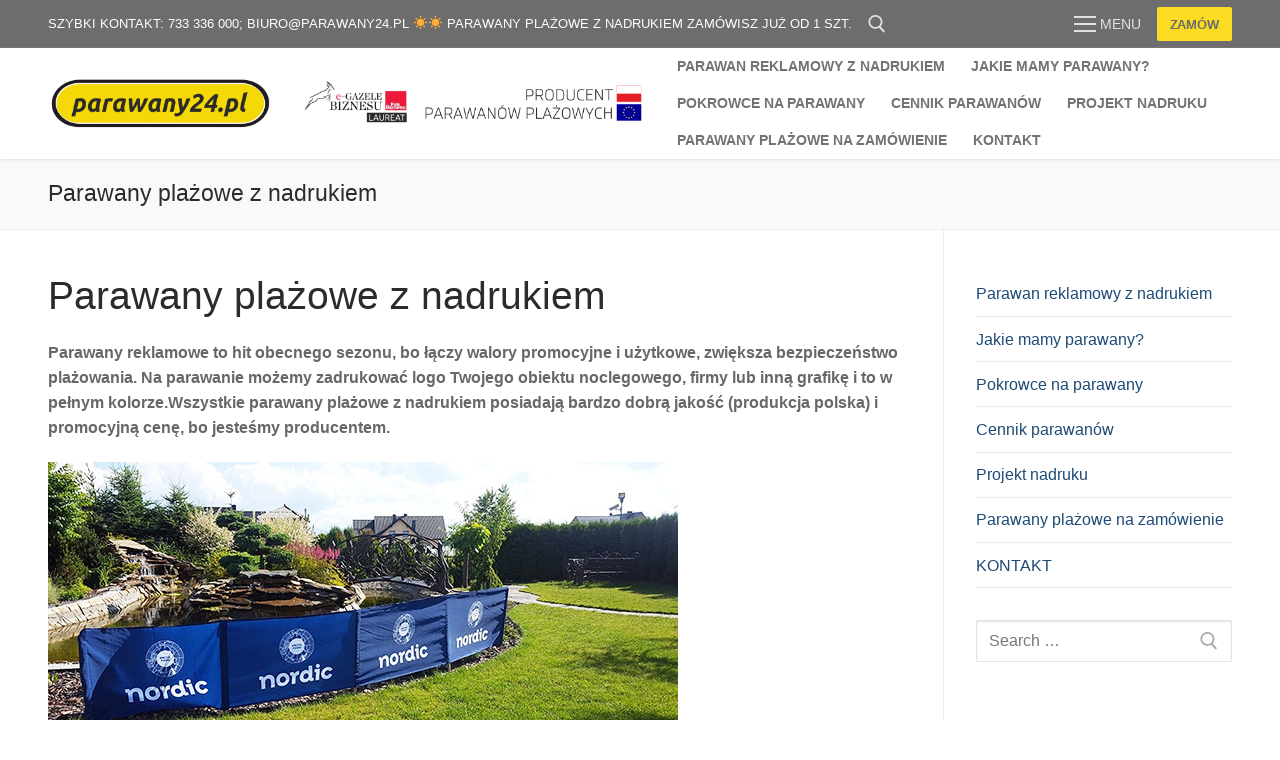

--- FILE ---
content_type: text/html; charset=UTF-8
request_url: https://parawany24.pl/
body_size: 11598
content:
<!doctype html>
<html lang="pl-PL">
<head>
	<meta charset="UTF-8">
	<meta name="viewport" content="width=device-width, initial-scale=1, maximum-scale=10.0, user-scalable=yes">
	<link rel="profile" href="http://gmpg.org/xfn/11">
	<meta name='robots' content='max-image-preview:large' />

	<!-- This site is optimized with the Yoast SEO plugin v14.0.2 - https://yoast.com/wordpress/plugins/seo/ -->
	<title>Parawany plażowe z nadrukiem - Parawany plażowe z nadrukiem</title>
	<meta name="description" content="Leżaki reklamowe to hit ostatniego sezonu, bo łączy walory użytkowe i promocyjne.Na leżaku możemy zadrukować logo Twojej firmy lub inną grafikę i to w pełnym kolorze.Wszystkie leżaczki dostarczamy w podwyższonej jakości i obniżonej cenie, bo jesteśmy producentem." />
	<meta name="robots" content="index, follow" />
	<meta name="googlebot" content="index, follow, max-snippet:-1, max-image-preview:large, max-video-preview:-1" />
	<meta name="bingbot" content="index, follow, max-snippet:-1, max-image-preview:large, max-video-preview:-1" />
	<link rel="canonical" href="https://parawany24.pl/" />
	<meta property="og:locale" content="pl_PL" />
	<meta property="og:type" content="website" />
	<meta property="og:title" content="Parawany plażowe z nadrukiem - Parawany plażowe z nadrukiem" />
	<meta property="og:description" content="Leżaki reklamowe to hit ostatniego sezonu, bo łączy walory użytkowe i promocyjne.Na leżaku możemy zadrukować logo Twojej firmy lub inną grafikę i to w pełnym kolorze.Wszystkie leżaczki dostarczamy w podwyższonej jakości i obniżonej cenie, bo jesteśmy producentem." />
	<meta property="og:url" content="https://parawany24.pl/" />
	<meta property="og:site_name" content="Parawany plażowe z nadrukiem" />
	<meta property="article:modified_time" content="2021-03-30T14:21:39+00:00" />
	<meta property="og:image" content="https://parawany24.pl/wp-content/uploads/2020/04/parawany_plazowe_z-nadrukiem.jpg" />
	<meta name="twitter:card" content="summary_large_image" />
	<script type="application/ld+json" class="yoast-schema-graph">{"@context":"https://schema.org","@graph":[{"@type":"WebSite","@id":"https://parawany24.pl/#website","url":"https://parawany24.pl/","name":"Parawany pla\u017cowe z nadrukiem","description":"producent parawan\u00f3w pla\u017cowych z nadrukiem","potentialAction":[{"@type":"SearchAction","target":"https://parawany24.pl/?s={search_term_string}","query-input":"required name=search_term_string"}],"inLanguage":"pl-PL"},{"@type":"ImageObject","@id":"https://parawany24.pl/#primaryimage","inLanguage":"pl-PL","url":"https://parawany24.pl/wp-content/uploads/2020/04/parawany_plazowe_z-nadrukiem.jpg","width":630,"height":354,"caption":"Parawany pla\u017cowe z wlasnym nadrukiem logo"},{"@type":"WebPage","@id":"https://parawany24.pl/#webpage","url":"https://parawany24.pl/","name":"Parawany pla\u017cowe z nadrukiem - Parawany pla\u017cowe z nadrukiem","isPartOf":{"@id":"https://parawany24.pl/#website"},"primaryImageOfPage":{"@id":"https://parawany24.pl/#primaryimage"},"datePublished":"2020-04-30T12:23:45+00:00","dateModified":"2021-03-30T14:21:39+00:00","description":"Le\u017caki reklamowe to hit ostatniego sezonu, bo \u0142\u0105czy walory u\u017cytkowe i promocyjne.Na le\u017caku mo\u017cemy zadrukowa\u0107 logo Twojej firmy lub inn\u0105 grafik\u0119 i to w pe\u0142nym kolorze.Wszystkie le\u017caczki dostarczamy w podwy\u017cszonej jako\u015bci i obni\u017conej cenie, bo jeste\u015bmy producentem.","inLanguage":"pl-PL","potentialAction":[{"@type":"ReadAction","target":["https://parawany24.pl/"]}]}]}</script>
	<meta name="google-site-verification" content="UA-118501462-17" />
	<!-- / Yoast SEO plugin. -->


<link rel="alternate" type="application/rss+xml" title="Parawany plażowe z nadrukiem &raquo; Kanał z wpisami" href="https://parawany24.pl/feed/" />
<link rel="alternate" type="application/rss+xml" title="Parawany plażowe z nadrukiem &raquo; Kanał z komentarzami" href="https://parawany24.pl/comments/feed/" />
<!-- This site uses the Google Analytics by MonsterInsights plugin v7.10.4 - Using Analytics tracking - https://www.monsterinsights.com/ -->
<script type="text/javascript" data-cfasync="false">
	var mi_version         = '7.10.4';
	var mi_track_user      = true;
	var mi_no_track_reason = '';
	
	var disableStr = 'ga-disable-UA-118501462-17';

	/* Function to detect opted out users */
	function __gaTrackerIsOptedOut() {
		return document.cookie.indexOf(disableStr + '=true') > -1;
	}

	/* Disable tracking if the opt-out cookie exists. */
	if ( __gaTrackerIsOptedOut() ) {
		window[disableStr] = true;
	}

	/* Opt-out function */
	function __gaTrackerOptout() {
	  document.cookie = disableStr + '=true; expires=Thu, 31 Dec 2099 23:59:59 UTC; path=/';
	  window[disableStr] = true;
	}
	
	if ( mi_track_user ) {
		(function(i,s,o,g,r,a,m){i['GoogleAnalyticsObject']=r;i[r]=i[r]||function(){
			(i[r].q=i[r].q||[]).push(arguments)},i[r].l=1*new Date();a=s.createElement(o),
			m=s.getElementsByTagName(o)[0];a.async=1;a.src=g;m.parentNode.insertBefore(a,m)
		})(window,document,'script','//www.google-analytics.com/analytics.js','__gaTracker');

		__gaTracker('create', 'UA-118501462-17', 'auto');
		__gaTracker('set', 'forceSSL', true);
		__gaTracker('require', 'displayfeatures');
		__gaTracker('send','pageview');
	} else {
		console.log( "" );
		(function() {
			/* https://developers.google.com/analytics/devguides/collection/analyticsjs/ */
			var noopfn = function() {
				return null;
			};
			var noopnullfn = function() {
				return null;
			};
			var Tracker = function() {
				return null;
			};
			var p = Tracker.prototype;
			p.get = noopfn;
			p.set = noopfn;
			p.send = noopfn;
			var __gaTracker = function() {
				var len = arguments.length;
				if ( len === 0 ) {
					return;
				}
				var f = arguments[len-1];
				if ( typeof f !== 'object' || f === null || typeof f.hitCallback !== 'function' ) {
					console.log( 'Not running function __gaTracker(' + arguments[0] + " ....) because you are not being tracked. " + mi_no_track_reason );
					return;
				}
				try {
					f.hitCallback();
				} catch (ex) {

				}
			};
			__gaTracker.create = function() {
				return new Tracker();
			};
			__gaTracker.getByName = noopnullfn;
			__gaTracker.getAll = function() {
				return [];
			};
			__gaTracker.remove = noopfn;
			window['__gaTracker'] = __gaTracker;
					})();
		}
</script>
<!-- / Google Analytics by MonsterInsights -->
<script type="text/javascript">
window._wpemojiSettings = {"baseUrl":"https:\/\/s.w.org\/images\/core\/emoji\/14.0.0\/72x72\/","ext":".png","svgUrl":"https:\/\/s.w.org\/images\/core\/emoji\/14.0.0\/svg\/","svgExt":".svg","source":{"concatemoji":"https:\/\/parawany24.pl\/wp-includes\/js\/wp-emoji-release.min.js?ver=6.2.6"}};
/*! This file is auto-generated */
!function(e,a,t){var n,r,o,i=a.createElement("canvas"),p=i.getContext&&i.getContext("2d");function s(e,t){p.clearRect(0,0,i.width,i.height),p.fillText(e,0,0);e=i.toDataURL();return p.clearRect(0,0,i.width,i.height),p.fillText(t,0,0),e===i.toDataURL()}function c(e){var t=a.createElement("script");t.src=e,t.defer=t.type="text/javascript",a.getElementsByTagName("head")[0].appendChild(t)}for(o=Array("flag","emoji"),t.supports={everything:!0,everythingExceptFlag:!0},r=0;r<o.length;r++)t.supports[o[r]]=function(e){if(p&&p.fillText)switch(p.textBaseline="top",p.font="600 32px Arial",e){case"flag":return s("\ud83c\udff3\ufe0f\u200d\u26a7\ufe0f","\ud83c\udff3\ufe0f\u200b\u26a7\ufe0f")?!1:!s("\ud83c\uddfa\ud83c\uddf3","\ud83c\uddfa\u200b\ud83c\uddf3")&&!s("\ud83c\udff4\udb40\udc67\udb40\udc62\udb40\udc65\udb40\udc6e\udb40\udc67\udb40\udc7f","\ud83c\udff4\u200b\udb40\udc67\u200b\udb40\udc62\u200b\udb40\udc65\u200b\udb40\udc6e\u200b\udb40\udc67\u200b\udb40\udc7f");case"emoji":return!s("\ud83e\udef1\ud83c\udffb\u200d\ud83e\udef2\ud83c\udfff","\ud83e\udef1\ud83c\udffb\u200b\ud83e\udef2\ud83c\udfff")}return!1}(o[r]),t.supports.everything=t.supports.everything&&t.supports[o[r]],"flag"!==o[r]&&(t.supports.everythingExceptFlag=t.supports.everythingExceptFlag&&t.supports[o[r]]);t.supports.everythingExceptFlag=t.supports.everythingExceptFlag&&!t.supports.flag,t.DOMReady=!1,t.readyCallback=function(){t.DOMReady=!0},t.supports.everything||(n=function(){t.readyCallback()},a.addEventListener?(a.addEventListener("DOMContentLoaded",n,!1),e.addEventListener("load",n,!1)):(e.attachEvent("onload",n),a.attachEvent("onreadystatechange",function(){"complete"===a.readyState&&t.readyCallback()})),(e=t.source||{}).concatemoji?c(e.concatemoji):e.wpemoji&&e.twemoji&&(c(e.twemoji),c(e.wpemoji)))}(window,document,window._wpemojiSettings);
</script>
<style type="text/css">
img.wp-smiley,
img.emoji {
	display: inline !important;
	border: none !important;
	box-shadow: none !important;
	height: 1em !important;
	width: 1em !important;
	margin: 0 0.07em !important;
	vertical-align: -0.1em !important;
	background: none !important;
	padding: 0 !important;
}
</style>
	<link rel='stylesheet' id='wp-block-library-css' href='https://parawany24.pl/wp-includes/css/dist/block-library/style.min.css?ver=6.2.6' type='text/css' media='all' />
<link rel='stylesheet' id='classic-theme-styles-css' href='https://parawany24.pl/wp-includes/css/classic-themes.min.css?ver=6.2.6' type='text/css' media='all' />
<style id='global-styles-inline-css' type='text/css'>
body{--wp--preset--color--black: #000000;--wp--preset--color--cyan-bluish-gray: #abb8c3;--wp--preset--color--white: #ffffff;--wp--preset--color--pale-pink: #f78da7;--wp--preset--color--vivid-red: #cf2e2e;--wp--preset--color--luminous-vivid-orange: #ff6900;--wp--preset--color--luminous-vivid-amber: #fcb900;--wp--preset--color--light-green-cyan: #7bdcb5;--wp--preset--color--vivid-green-cyan: #00d084;--wp--preset--color--pale-cyan-blue: #8ed1fc;--wp--preset--color--vivid-cyan-blue: #0693e3;--wp--preset--color--vivid-purple: #9b51e0;--wp--preset--gradient--vivid-cyan-blue-to-vivid-purple: linear-gradient(135deg,rgba(6,147,227,1) 0%,rgb(155,81,224) 100%);--wp--preset--gradient--light-green-cyan-to-vivid-green-cyan: linear-gradient(135deg,rgb(122,220,180) 0%,rgb(0,208,130) 100%);--wp--preset--gradient--luminous-vivid-amber-to-luminous-vivid-orange: linear-gradient(135deg,rgba(252,185,0,1) 0%,rgba(255,105,0,1) 100%);--wp--preset--gradient--luminous-vivid-orange-to-vivid-red: linear-gradient(135deg,rgba(255,105,0,1) 0%,rgb(207,46,46) 100%);--wp--preset--gradient--very-light-gray-to-cyan-bluish-gray: linear-gradient(135deg,rgb(238,238,238) 0%,rgb(169,184,195) 100%);--wp--preset--gradient--cool-to-warm-spectrum: linear-gradient(135deg,rgb(74,234,220) 0%,rgb(151,120,209) 20%,rgb(207,42,186) 40%,rgb(238,44,130) 60%,rgb(251,105,98) 80%,rgb(254,248,76) 100%);--wp--preset--gradient--blush-light-purple: linear-gradient(135deg,rgb(255,206,236) 0%,rgb(152,150,240) 100%);--wp--preset--gradient--blush-bordeaux: linear-gradient(135deg,rgb(254,205,165) 0%,rgb(254,45,45) 50%,rgb(107,0,62) 100%);--wp--preset--gradient--luminous-dusk: linear-gradient(135deg,rgb(255,203,112) 0%,rgb(199,81,192) 50%,rgb(65,88,208) 100%);--wp--preset--gradient--pale-ocean: linear-gradient(135deg,rgb(255,245,203) 0%,rgb(182,227,212) 50%,rgb(51,167,181) 100%);--wp--preset--gradient--electric-grass: linear-gradient(135deg,rgb(202,248,128) 0%,rgb(113,206,126) 100%);--wp--preset--gradient--midnight: linear-gradient(135deg,rgb(2,3,129) 0%,rgb(40,116,252) 100%);--wp--preset--duotone--dark-grayscale: url('#wp-duotone-dark-grayscale');--wp--preset--duotone--grayscale: url('#wp-duotone-grayscale');--wp--preset--duotone--purple-yellow: url('#wp-duotone-purple-yellow');--wp--preset--duotone--blue-red: url('#wp-duotone-blue-red');--wp--preset--duotone--midnight: url('#wp-duotone-midnight');--wp--preset--duotone--magenta-yellow: url('#wp-duotone-magenta-yellow');--wp--preset--duotone--purple-green: url('#wp-duotone-purple-green');--wp--preset--duotone--blue-orange: url('#wp-duotone-blue-orange');--wp--preset--font-size--small: 13px;--wp--preset--font-size--medium: 20px;--wp--preset--font-size--large: 36px;--wp--preset--font-size--x-large: 42px;--wp--preset--spacing--20: 0.44rem;--wp--preset--spacing--30: 0.67rem;--wp--preset--spacing--40: 1rem;--wp--preset--spacing--50: 1.5rem;--wp--preset--spacing--60: 2.25rem;--wp--preset--spacing--70: 3.38rem;--wp--preset--spacing--80: 5.06rem;--wp--preset--shadow--natural: 6px 6px 9px rgba(0, 0, 0, 0.2);--wp--preset--shadow--deep: 12px 12px 50px rgba(0, 0, 0, 0.4);--wp--preset--shadow--sharp: 6px 6px 0px rgba(0, 0, 0, 0.2);--wp--preset--shadow--outlined: 6px 6px 0px -3px rgba(255, 255, 255, 1), 6px 6px rgba(0, 0, 0, 1);--wp--preset--shadow--crisp: 6px 6px 0px rgba(0, 0, 0, 1);}:where(.is-layout-flex){gap: 0.5em;}body .is-layout-flow > .alignleft{float: left;margin-inline-start: 0;margin-inline-end: 2em;}body .is-layout-flow > .alignright{float: right;margin-inline-start: 2em;margin-inline-end: 0;}body .is-layout-flow > .aligncenter{margin-left: auto !important;margin-right: auto !important;}body .is-layout-constrained > .alignleft{float: left;margin-inline-start: 0;margin-inline-end: 2em;}body .is-layout-constrained > .alignright{float: right;margin-inline-start: 2em;margin-inline-end: 0;}body .is-layout-constrained > .aligncenter{margin-left: auto !important;margin-right: auto !important;}body .is-layout-constrained > :where(:not(.alignleft):not(.alignright):not(.alignfull)){max-width: var(--wp--style--global--content-size);margin-left: auto !important;margin-right: auto !important;}body .is-layout-constrained > .alignwide{max-width: var(--wp--style--global--wide-size);}body .is-layout-flex{display: flex;}body .is-layout-flex{flex-wrap: wrap;align-items: center;}body .is-layout-flex > *{margin: 0;}:where(.wp-block-columns.is-layout-flex){gap: 2em;}.has-black-color{color: var(--wp--preset--color--black) !important;}.has-cyan-bluish-gray-color{color: var(--wp--preset--color--cyan-bluish-gray) !important;}.has-white-color{color: var(--wp--preset--color--white) !important;}.has-pale-pink-color{color: var(--wp--preset--color--pale-pink) !important;}.has-vivid-red-color{color: var(--wp--preset--color--vivid-red) !important;}.has-luminous-vivid-orange-color{color: var(--wp--preset--color--luminous-vivid-orange) !important;}.has-luminous-vivid-amber-color{color: var(--wp--preset--color--luminous-vivid-amber) !important;}.has-light-green-cyan-color{color: var(--wp--preset--color--light-green-cyan) !important;}.has-vivid-green-cyan-color{color: var(--wp--preset--color--vivid-green-cyan) !important;}.has-pale-cyan-blue-color{color: var(--wp--preset--color--pale-cyan-blue) !important;}.has-vivid-cyan-blue-color{color: var(--wp--preset--color--vivid-cyan-blue) !important;}.has-vivid-purple-color{color: var(--wp--preset--color--vivid-purple) !important;}.has-black-background-color{background-color: var(--wp--preset--color--black) !important;}.has-cyan-bluish-gray-background-color{background-color: var(--wp--preset--color--cyan-bluish-gray) !important;}.has-white-background-color{background-color: var(--wp--preset--color--white) !important;}.has-pale-pink-background-color{background-color: var(--wp--preset--color--pale-pink) !important;}.has-vivid-red-background-color{background-color: var(--wp--preset--color--vivid-red) !important;}.has-luminous-vivid-orange-background-color{background-color: var(--wp--preset--color--luminous-vivid-orange) !important;}.has-luminous-vivid-amber-background-color{background-color: var(--wp--preset--color--luminous-vivid-amber) !important;}.has-light-green-cyan-background-color{background-color: var(--wp--preset--color--light-green-cyan) !important;}.has-vivid-green-cyan-background-color{background-color: var(--wp--preset--color--vivid-green-cyan) !important;}.has-pale-cyan-blue-background-color{background-color: var(--wp--preset--color--pale-cyan-blue) !important;}.has-vivid-cyan-blue-background-color{background-color: var(--wp--preset--color--vivid-cyan-blue) !important;}.has-vivid-purple-background-color{background-color: var(--wp--preset--color--vivid-purple) !important;}.has-black-border-color{border-color: var(--wp--preset--color--black) !important;}.has-cyan-bluish-gray-border-color{border-color: var(--wp--preset--color--cyan-bluish-gray) !important;}.has-white-border-color{border-color: var(--wp--preset--color--white) !important;}.has-pale-pink-border-color{border-color: var(--wp--preset--color--pale-pink) !important;}.has-vivid-red-border-color{border-color: var(--wp--preset--color--vivid-red) !important;}.has-luminous-vivid-orange-border-color{border-color: var(--wp--preset--color--luminous-vivid-orange) !important;}.has-luminous-vivid-amber-border-color{border-color: var(--wp--preset--color--luminous-vivid-amber) !important;}.has-light-green-cyan-border-color{border-color: var(--wp--preset--color--light-green-cyan) !important;}.has-vivid-green-cyan-border-color{border-color: var(--wp--preset--color--vivid-green-cyan) !important;}.has-pale-cyan-blue-border-color{border-color: var(--wp--preset--color--pale-cyan-blue) !important;}.has-vivid-cyan-blue-border-color{border-color: var(--wp--preset--color--vivid-cyan-blue) !important;}.has-vivid-purple-border-color{border-color: var(--wp--preset--color--vivid-purple) !important;}.has-vivid-cyan-blue-to-vivid-purple-gradient-background{background: var(--wp--preset--gradient--vivid-cyan-blue-to-vivid-purple) !important;}.has-light-green-cyan-to-vivid-green-cyan-gradient-background{background: var(--wp--preset--gradient--light-green-cyan-to-vivid-green-cyan) !important;}.has-luminous-vivid-amber-to-luminous-vivid-orange-gradient-background{background: var(--wp--preset--gradient--luminous-vivid-amber-to-luminous-vivid-orange) !important;}.has-luminous-vivid-orange-to-vivid-red-gradient-background{background: var(--wp--preset--gradient--luminous-vivid-orange-to-vivid-red) !important;}.has-very-light-gray-to-cyan-bluish-gray-gradient-background{background: var(--wp--preset--gradient--very-light-gray-to-cyan-bluish-gray) !important;}.has-cool-to-warm-spectrum-gradient-background{background: var(--wp--preset--gradient--cool-to-warm-spectrum) !important;}.has-blush-light-purple-gradient-background{background: var(--wp--preset--gradient--blush-light-purple) !important;}.has-blush-bordeaux-gradient-background{background: var(--wp--preset--gradient--blush-bordeaux) !important;}.has-luminous-dusk-gradient-background{background: var(--wp--preset--gradient--luminous-dusk) !important;}.has-pale-ocean-gradient-background{background: var(--wp--preset--gradient--pale-ocean) !important;}.has-electric-grass-gradient-background{background: var(--wp--preset--gradient--electric-grass) !important;}.has-midnight-gradient-background{background: var(--wp--preset--gradient--midnight) !important;}.has-small-font-size{font-size: var(--wp--preset--font-size--small) !important;}.has-medium-font-size{font-size: var(--wp--preset--font-size--medium) !important;}.has-large-font-size{font-size: var(--wp--preset--font-size--large) !important;}.has-x-large-font-size{font-size: var(--wp--preset--font-size--x-large) !important;}
.wp-block-navigation a:where(:not(.wp-element-button)){color: inherit;}
:where(.wp-block-columns.is-layout-flex){gap: 2em;}
.wp-block-pullquote{font-size: 1.5em;line-height: 1.6;}
</style>
<link rel='stylesheet' id='font-awesome-css' href='https://parawany24.pl/wp-content/themes/customify/assets/fonts/font-awesome/css/font-awesome.min.css?ver=5.0.0' type='text/css' media='all' />
<link rel='stylesheet' id='customify-style-css' href='https://parawany24.pl/wp-content/themes/customify/style.min.css?ver=0.3.4' type='text/css' media='all' />
<style id='customify-style-inline-css' type='text/css'>
#page-cover {background-image: url("https://parawany24.pl/wp-content/themes/customify/assets/images/default-cover.jpg");}.header--row:not(.header--transparent).header-top .header--row-inner  {background-color: rgba(89,89,89,0.88);} .sub-menu .li-duplicator {display:none !important;}.header-search_icon-item .header-search-modal  {border-style: solid;} .header-search_icon-item .search-field  {border-style: solid;} .dark-mode .header-search_box-item .search-form-fields, .header-search_box-item .search-form-fields  {border-style: solid;} a.item--button {font-size: 13px;line-height: 19px;letter-spacing: -0.1px;}a.item--button  {color: #6d6d6d; text-decoration-color: #6d6d6d;background-color: #fcdb23;} a.item--button:hover  {color: #ffffff; text-decoration-color: #ffffff;} .site-content .content-area  {background-color: #FFFFFF;} /* CSS for desktop */#page-cover .page-cover-inner {min-height: 300px;}.header--row.header-top .customify-grid, .header--row.header-top .style-full-height .primary-menu-ul > li > a {min-height: 48px;}.header--row.header-main .customify-grid, .header--row.header-main .style-full-height .primary-menu-ul > li > a {min-height: 88px;}.header--row.header-bottom .customify-grid, .header--row.header-bottom .style-full-height .primary-menu-ul > li > a {min-height: 70px;}.site-header .site-branding img { max-width: 600px; } .site-header .cb-row--mobile .site-branding img { width: 600px; }.header--row .builder-first--nav-icon {text-align: right;}.header-search_icon-item .search-submit {margin-left: -40px;}.header-search_box-item .search-submit{margin-left: -40px;} .header-search_box-item .woo_bootster_search .search-submit{margin-left: -40px;} .header-search_box-item .header-search-form button.search-submit{margin-left:-40px;}.header--row .builder-first--primary-menu {text-align: right;}/* CSS for tablet */@media screen and (max-width: 1024px) { #page-cover .page-cover-inner {min-height: 250px;}.header--row .builder-first--nav-icon {text-align: right;}.header-search_icon-item .search-submit {margin-left: -40px;}.header-search_box-item .search-submit{margin-left: -40px;} .header-search_box-item .woo_bootster_search .search-submit{margin-left: -40px;} .header-search_box-item .header-search-form button.search-submit{margin-left:-40px;} }/* CSS for mobile */@media screen and (max-width: 568px) { #page-cover .page-cover-inner {min-height: 200px;}.header--row.header-top .customify-grid, .header--row.header-top .style-full-height .primary-menu-ul > li > a {min-height: 33px;}.header--row .builder-first--nav-icon {text-align: right;}.header-search_icon-item .search-submit {margin-left: -40px;}.header-search_box-item .search-submit{margin-left: -40px;} .header-search_box-item .woo_bootster_search .search-submit{margin-left: -40px;} .header-search_box-item .header-search-form button.search-submit{margin-left:-40px;} }
</style>
<script type='text/javascript' id='monsterinsights-frontend-script-js-extra'>
/* <![CDATA[ */
var monsterinsights_frontend = {"js_events_tracking":"true","download_extensions":"doc,pdf,ppt,zip,xls,docx,pptx,xlsx","inbound_paths":"[{\"path\":\"\\\/go\\\/\",\"label\":\"affiliate\"},{\"path\":\"\\\/recommend\\\/\",\"label\":\"affiliate\"}]","home_url":"https:\/\/parawany24.pl","hash_tracking":"false"};
/* ]]> */
</script>
<script type='text/javascript' src='https://parawany24.pl/wp-content/plugins/google-analytics-for-wordpress/assets/js/frontend.min.js?ver=7.10.4' id='monsterinsights-frontend-script-js'></script>
<link rel="https://api.w.org/" href="https://parawany24.pl/wp-json/" /><link rel="alternate" type="application/json" href="https://parawany24.pl/wp-json/wp/v2/pages/55" /><link rel="EditURI" type="application/rsd+xml" title="RSD" href="https://parawany24.pl/xmlrpc.php?rsd" />
<link rel="wlwmanifest" type="application/wlwmanifest+xml" href="https://parawany24.pl/wp-includes/wlwmanifest.xml" />
<meta name="generator" content="WordPress 6.2.6" />
<link rel='shortlink' href='https://parawany24.pl/' />
<link rel="alternate" type="application/json+oembed" href="https://parawany24.pl/wp-json/oembed/1.0/embed?url=https%3A%2F%2Fparawany24.pl%2F" />
<link rel="alternate" type="text/xml+oembed" href="https://parawany24.pl/wp-json/oembed/1.0/embed?url=https%3A%2F%2Fparawany24.pl%2F&#038;format=xml" />
<link rel="icon" href="https://parawany24.pl/wp-content/uploads/2020/04/cropped-p24-32x32.gif" sizes="32x32" />
<link rel="icon" href="https://parawany24.pl/wp-content/uploads/2020/04/cropped-p24-192x192.gif" sizes="192x192" />
<link rel="apple-touch-icon" href="https://parawany24.pl/wp-content/uploads/2020/04/cropped-p24-180x180.gif" />
<meta name="msapplication-TileImage" content="https://parawany24.pl/wp-content/uploads/2020/04/cropped-p24-270x270.gif" />
</head>

<body class="home page-template-default page page-id-55 wp-custom-logo content-sidebar main-layout-content-sidebar sidebar_vertical_border site-full-width menu_sidebar_slide_left">
<div id="page" class="site box-shadow">
	<a class="skip-link screen-reader-text" href="#site-content">Przeskocz do treści</a>
	<a class="close is-size-medium  close-panel close-sidebar-panel" href="#">
        <span class="hamburger hamburger--squeeze is-active">
            <span class="hamburger-box">
              <span class="hamburger-inner"><span class="screen-reader-text">Menu</span></span>
            </span>
        </span>
        <span class="screen-reader-text">Zamknij</span>
        </a><header id="masthead" class="site-header header-v2"><div id="masthead-inner" class="site-header-inner">							<div  class="header-top header--row layout-full-contained"  id="cb-row--header-top"  data-row-id="top"  data-show-on="desktop">
								<div class="header--row-inner header-top-inner dark-mode">
									<div class="customify-container">
										<div class="customify-grid  cb-row--desktop hide-on-mobile hide-on-tablet customify-grid-middle"><div class="row-v2 row-v2-top no-center"><div class="col-v2 col-v2-left"><div class="item--inner builder-item--html" data-section="header_html" data-item-id="html" ><div class="builder-header-html-item item--html"><p>SZYBKI KONTAKT: 733 336 000; biuro@parawany24.pl  ☀️☀️   Parawany plażowe z nadrukiem zamówisz już od 1 szt.</p>
</div></div><div class="item--inner builder-item--search_icon" data-section="search_icon" data-item-id="search_icon" ><div class="header-search_icon-item item--search_icon">		<a class="search-icon" href="#">
			<span class="ic-search">
				<svg aria-hidden="true" focusable="false" role="presentation" xmlns="http://www.w3.org/2000/svg" width="20" height="21" viewBox="0 0 20 21">
					<path fill="currentColor" fill-rule="evenodd" d="M12.514 14.906a8.264 8.264 0 0 1-4.322 1.21C3.668 16.116 0 12.513 0 8.07 0 3.626 3.668.023 8.192.023c4.525 0 8.193 3.603 8.193 8.047 0 2.033-.769 3.89-2.035 5.307l4.999 5.552-1.775 1.597-5.06-5.62zm-4.322-.843c3.37 0 6.102-2.684 6.102-5.993 0-3.31-2.732-5.994-6.102-5.994S2.09 4.76 2.09 8.07c0 3.31 2.732 5.993 6.102 5.993z"></path>
				</svg>
			</span>
			<span class="ic-close">
				<svg version="1.1" id="Capa_1" xmlns="http://www.w3.org/2000/svg" xmlns:xlink="http://www.w3.org/1999/xlink" x="0px" y="0px" width="612px" height="612px" viewBox="0 0 612 612" fill="currentColor" style="enable-background:new 0 0 612 612;" xml:space="preserve"><g><g id="cross"><g><polygon points="612,36.004 576.521,0.603 306,270.608 35.478,0.603 0,36.004 270.522,306.011 0,575.997 35.478,611.397 306,341.411 576.521,611.397 612,575.997 341.459,306.011 " /></g></g></g><g></g><g></g><g></g><g></g><g></g><g></g><g></g><g></g><g></g><g></g><g></g><g></g><g></g><g></g><g></g></svg>
			</span>
			<span class="arrow-down"></span>
		</a>
		<div class="header-search-modal-wrapper">
			<form role="search" class="header-search-modal header-search-form" action="https://parawany24.pl/">
				<label>
					<span class="screen-reader-text">Szukaj dla:</span>
					<input type="search" class="search-field" placeholder="Szukaj ..." value="" name="s" title="Szukaj dla:" />
				</label>
				<button type="submit" class="search-submit">
					<svg aria-hidden="true" focusable="false" role="presentation" xmlns="http://www.w3.org/2000/svg" width="20" height="21" viewBox="0 0 20 21">
						<path fill="currentColor" fill-rule="evenodd" d="M12.514 14.906a8.264 8.264 0 0 1-4.322 1.21C3.668 16.116 0 12.513 0 8.07 0 3.626 3.668.023 8.192.023c4.525 0 8.193 3.603 8.193 8.047 0 2.033-.769 3.89-2.035 5.307l4.999 5.552-1.775 1.597-5.06-5.62zm-4.322-.843c3.37 0 6.102-2.684 6.102-5.993 0-3.31-2.732-5.994-6.102-5.994S2.09 4.76 2.09 8.07c0 3.31 2.732 5.993 6.102 5.993z"></path>
					</svg>
				</button>
			</form>
		</div>
		</div></div><div class="item--inner builder-item--social-icons" data-section="header_social_icons" data-item-id="social-icons" ><ul class="header-social-icons customify-builder-social-icons color-default"></ul></div></div><div class="col-v2 col-v2-right"><div class="item--inner builder-item--nav-icon" data-section="header_menu_icon" data-item-id="nav-icon" >		<a class="menu-mobile-toggle item-button is-size-desktop-medium is-size-tablet-medium is-size-mobile-medium">
			<span class="hamburger hamburger--squeeze">
				<span class="hamburger-box">
					<span class="hamburger-inner"></span>
				</span>
			</span>
			<span class="nav-icon--label hide-on-tablet hide-on-mobile">Menu</span></a>
		</div><div class="item--inner builder-item--button" data-section="header_button" data-item-id="button" ><a href="" class="item--button customify-btn customify-builder-btn is-icon-before">Zamów </a></div></div></div></div>									</div>
								</div>
							</div>
														<div  class="header-main header--row layout-full-contained"  id="cb-row--header-main"  data-row-id="main"  data-show-on="desktop mobile">
								<div class="header--row-inner header-main-inner light-mode">
									<div class="customify-container">
										<div class="customify-grid  cb-row--desktop hide-on-mobile hide-on-tablet customify-grid-middle"><div class="row-v2 row-v2-main no-center"><div class="col-v2 col-v2-left"><div class="item--inner builder-item--logo" data-section="title_tagline" data-item-id="logo" >		<div class="site-branding logo-top">
						<a href="https://parawany24.pl/" class="logo-link" rel="home" itemprop="url">
				<img class="site-img-logo" src="https://parawany24.pl/wp-content/uploads/2020/04/cropped-logo2-1.gif" alt="Parawany plażowe z nadrukiem" srcset="https://parawany24.pl/wp-content/uploads/2020/04/parawany_baner-2.gif 2x">
							</a>
					</div><!-- .site-branding -->
		</div></div><div class="col-v2 col-v2-right"><div class="item--inner builder-item--primary-menu has_menu" data-section="header_menu_primary" data-item-id="primary-menu" ><nav  id="site-navigation-main-desktop" class="site-navigation primary-menu primary-menu-main nav-menu-desktop primary-menu-desktop style-plain"><ul id="menu-glowne" class="primary-menu-ul menu nav-menu"><li id="menu-item--main-desktop-21" class="menu-item menu-item-type-post_type menu-item-object-page menu-item-21"><a href="https://parawany24.pl/sample-page/"><span class="link-before">Parawan reklamowy z nadrukiem</span></a></li>
<li id="menu-item--main-desktop-50" class="menu-item menu-item-type-post_type menu-item-object-page menu-item-50"><a href="https://parawany24.pl/jakie-mamy-parawany/"><span class="link-before">Jakie mamy parawany?</span></a></li>
<li id="menu-item--main-desktop-182" class="menu-item menu-item-type-post_type menu-item-object-page menu-item-182"><a href="https://parawany24.pl/pokrowce-na-parawany/"><span class="link-before">Pokrowce na parawany</span></a></li>
<li id="menu-item--main-desktop-51" class="menu-item menu-item-type-post_type menu-item-object-page menu-item-51"><a href="https://parawany24.pl/cennik-parawanow-plazowych-z-nadrukiem/"><span class="link-before">Cennik parawanów</span></a></li>
<li id="menu-item--main-desktop-52" class="menu-item menu-item-type-post_type menu-item-object-page menu-item-52"><a href="https://parawany24.pl/projekt-parawanow-plazowych/"><span class="link-before">Projekt nadruku</span></a></li>
<li id="menu-item--main-desktop-146" class="menu-item menu-item-type-post_type menu-item-object-page menu-item-146"><a href="https://parawany24.pl/parawany-plazowe-na-zamowienie/"><span class="link-before">Parawany plażowe na zamówienie</span></a></li>
<li id="menu-item--main-desktop-20" class="menu-item menu-item-type-post_type menu-item-object-page menu-item-20"><a href="https://parawany24.pl/kontakt-parawany-plazowe/"><span class="link-before">KONTAKT</span></a></li>
</ul></nav></div></div></div></div><div class="cb-row--mobile hide-on-desktop customify-grid customify-grid-middle"><div class="row-v2 row-v2-main no-center"><div class="col-v2 col-v2-left"><div class="item--inner builder-item--logo" data-section="title_tagline" data-item-id="logo" >		<div class="site-branding logo-top">
						<a href="https://parawany24.pl/" class="logo-link" rel="home" itemprop="url">
				<img class="site-img-logo" src="https://parawany24.pl/wp-content/uploads/2020/04/cropped-logo2-1.gif" alt="Parawany plażowe z nadrukiem" srcset="https://parawany24.pl/wp-content/uploads/2020/04/parawany_baner-2.gif 2x">
							</a>
					</div><!-- .site-branding -->
		</div></div><div class="col-v2 col-v2-right"><div class="item--inner builder-item--search_icon" data-section="search_icon" data-item-id="search_icon" ><div class="header-search_icon-item item--search_icon">		<a class="search-icon" href="#">
			<span class="ic-search">
				<svg aria-hidden="true" focusable="false" role="presentation" xmlns="http://www.w3.org/2000/svg" width="20" height="21" viewBox="0 0 20 21">
					<path fill="currentColor" fill-rule="evenodd" d="M12.514 14.906a8.264 8.264 0 0 1-4.322 1.21C3.668 16.116 0 12.513 0 8.07 0 3.626 3.668.023 8.192.023c4.525 0 8.193 3.603 8.193 8.047 0 2.033-.769 3.89-2.035 5.307l4.999 5.552-1.775 1.597-5.06-5.62zm-4.322-.843c3.37 0 6.102-2.684 6.102-5.993 0-3.31-2.732-5.994-6.102-5.994S2.09 4.76 2.09 8.07c0 3.31 2.732 5.993 6.102 5.993z"></path>
				</svg>
			</span>
			<span class="ic-close">
				<svg version="1.1" id="Capa_1" xmlns="http://www.w3.org/2000/svg" xmlns:xlink="http://www.w3.org/1999/xlink" x="0px" y="0px" width="612px" height="612px" viewBox="0 0 612 612" fill="currentColor" style="enable-background:new 0 0 612 612;" xml:space="preserve"><g><g id="cross"><g><polygon points="612,36.004 576.521,0.603 306,270.608 35.478,0.603 0,36.004 270.522,306.011 0,575.997 35.478,611.397 306,341.411 576.521,611.397 612,575.997 341.459,306.011 " /></g></g></g><g></g><g></g><g></g><g></g><g></g><g></g><g></g><g></g><g></g><g></g><g></g><g></g><g></g><g></g><g></g></svg>
			</span>
			<span class="arrow-down"></span>
		</a>
		<div class="header-search-modal-wrapper">
			<form role="search" class="header-search-modal header-search-form" action="https://parawany24.pl/">
				<label>
					<span class="screen-reader-text">Szukaj dla:</span>
					<input type="search" class="search-field" placeholder="Szukaj ..." value="" name="s" title="Szukaj dla:" />
				</label>
				<button type="submit" class="search-submit">
					<svg aria-hidden="true" focusable="false" role="presentation" xmlns="http://www.w3.org/2000/svg" width="20" height="21" viewBox="0 0 20 21">
						<path fill="currentColor" fill-rule="evenodd" d="M12.514 14.906a8.264 8.264 0 0 1-4.322 1.21C3.668 16.116 0 12.513 0 8.07 0 3.626 3.668.023 8.192.023c4.525 0 8.193 3.603 8.193 8.047 0 2.033-.769 3.89-2.035 5.307l4.999 5.552-1.775 1.597-5.06-5.62zm-4.322-.843c3.37 0 6.102-2.684 6.102-5.993 0-3.31-2.732-5.994-6.102-5.994S2.09 4.76 2.09 8.07c0 3.31 2.732 5.993 6.102 5.993z"></path>
					</svg>
				</button>
			</form>
		</div>
		</div></div><div class="item--inner builder-item--nav-icon" data-section="header_menu_icon" data-item-id="nav-icon" >		<a class="menu-mobile-toggle item-button is-size-desktop-medium is-size-tablet-medium is-size-mobile-medium">
			<span class="hamburger hamburger--squeeze">
				<span class="hamburger-box">
					<span class="hamburger-inner"></span>
				</span>
			</span>
			<span class="nav-icon--label hide-on-tablet hide-on-mobile">Menu</span></a>
		</div></div></div></div>									</div>
								</div>
							</div>
							<div id="header-menu-sidebar" class="header-menu-sidebar menu-sidebar-panel dark-mode"><div id="header-menu-sidebar-bg" class="header-menu-sidebar-bg"><div id="header-menu-sidebar-inner" class="header-menu-sidebar-inner"><div class="builder-item-sidebar mobile-item--html"><div class="item--inner" data-item-id="html" data-section="header_html"><div class="builder-header-html-item item--html"><p>SZYBKI KONTAKT: 733 336 000; biuro@parawany24.pl  ☀️☀️   Parawany plażowe z nadrukiem zamówisz już od 1 szt.</p>
</div></div></div><div class="builder-item-sidebar mobile-item--search_box"><div class="item--inner" data-item-id="search_box" data-section="search_box"><div class="header-search_box-item item--search_box">		<form role="search" class="header-search-form " action="https://parawany24.pl/">
			<div class="search-form-fields">
				<span class="screen-reader-text">Szukaj dla:</span>
				
				<input type="search" class="search-field" placeholder="Szukaj ..." value="" name="s" title="Szukaj dla:" />

							</div>
			<button type="submit" class="search-submit">
				<svg aria-hidden="true" focusable="false" role="presentation" xmlns="http://www.w3.org/2000/svg" width="20" height="21" viewBox="0 0 20 21">
					<path fill="currentColor" fill-rule="evenodd" d="M12.514 14.906a8.264 8.264 0 0 1-4.322 1.21C3.668 16.116 0 12.513 0 8.07 0 3.626 3.668.023 8.192.023c4.525 0 8.193 3.603 8.193 8.047 0 2.033-.769 3.89-2.035 5.307l4.999 5.552-1.775 1.597-5.06-5.62zm-4.322-.843c3.37 0 6.102-2.684 6.102-5.993 0-3.31-2.732-5.994-6.102-5.994S2.09 4.76 2.09 8.07c0 3.31 2.732 5.993 6.102 5.993z"></path>
				</svg>
			</button>
		</form>
		</div></div></div><div class="builder-item-sidebar mobile-item--primary-menu mobile-item--menu "><div class="item--inner" data-item-id="primary-menu" data-section="header_menu_primary"><nav  id="site-navigation-sidebar-mobile" class="site-navigation primary-menu primary-menu-sidebar nav-menu-mobile primary-menu-mobile style-plain"><ul id="menu-glowne" class="primary-menu-ul menu nav-menu"><li id="menu-item--sidebar-mobile-21" class="menu-item menu-item-type-post_type menu-item-object-page menu-item-21"><a href="https://parawany24.pl/sample-page/"><span class="link-before">Parawan reklamowy z nadrukiem</span></a></li>
<li id="menu-item--sidebar-mobile-50" class="menu-item menu-item-type-post_type menu-item-object-page menu-item-50"><a href="https://parawany24.pl/jakie-mamy-parawany/"><span class="link-before">Jakie mamy parawany?</span></a></li>
<li id="menu-item--sidebar-mobile-182" class="menu-item menu-item-type-post_type menu-item-object-page menu-item-182"><a href="https://parawany24.pl/pokrowce-na-parawany/"><span class="link-before">Pokrowce na parawany</span></a></li>
<li id="menu-item--sidebar-mobile-51" class="menu-item menu-item-type-post_type menu-item-object-page menu-item-51"><a href="https://parawany24.pl/cennik-parawanow-plazowych-z-nadrukiem/"><span class="link-before">Cennik parawanów</span></a></li>
<li id="menu-item--sidebar-mobile-52" class="menu-item menu-item-type-post_type menu-item-object-page menu-item-52"><a href="https://parawany24.pl/projekt-parawanow-plazowych/"><span class="link-before">Projekt nadruku</span></a></li>
<li id="menu-item--sidebar-mobile-146" class="menu-item menu-item-type-post_type menu-item-object-page menu-item-146"><a href="https://parawany24.pl/parawany-plazowe-na-zamowienie/"><span class="link-before">Parawany plażowe na zamówienie</span></a></li>
<li id="menu-item--sidebar-mobile-20" class="menu-item menu-item-type-post_type menu-item-object-page menu-item-20"><a href="https://parawany24.pl/kontakt-parawany-plazowe/"><span class="link-before">KONTAKT</span></a></li>
</ul></nav></div></div><div class="builder-item-sidebar mobile-item--social-icons"><div class="item--inner" data-item-id="social-icons" data-section="header_social_icons"><ul class="header-social-icons customify-builder-social-icons color-default"></ul></div></div><div class="builder-item-sidebar mobile-item--button"><div class="item--inner" data-item-id="button" data-section="header_button"><a href="" class="item--button customify-btn customify-builder-btn is-icon-before">Zamów </a></div></div></div></div></div></div></header>		<div id="page-titlebar" class="page-header--item page-titlebar ">
			<div class="page-titlebar-inner customify-container">
				<h1 class="titlebar-title h4">Parawany plażowe z nadrukiem</h1>			</div>
		</div>
			<div id="site-content" class="site-content">
		<div class="customify-container">
			<div class="customify-grid">
				<main id="main" class="content-area customify-col-9_sm-12">
						<div class="content-inner">
		<article id="post-55" class="post-55 page type-page status-publish hentry">
	
	<div class="entry-content">
		
<h1>Parawany plażowe z nadrukiem</h1>
<p><strong>Parawany reklamowe to hit obecnego sezonu, bo łączy walory promocyjne i użytkowe, zwiększa bezpieczeństwo plażowania. </strong><strong>Na parawanie możemy zadrukować logo Twojego obiektu noclegowego, firmy lub inną grafikę i to w pełnym kolorze.Wszystkie parawany plażowe z nadrukiem posiadają bardzo dobrą jakość (produkcja polska) i promocyjną cenę, bo jesteśmy producentem.</strong> </p>
<p><img decoding="async" class="alignnone size-full wp-image-58" src="https://parawany24.pl/wp-content/uploads/2020/04/parawany_plazowe_z-nadrukiem.jpg" alt="Parawany plażowe z wlasnym nadrukiem logo" width="630" height="354" srcset="https://parawany24.pl/wp-content/uploads/2020/04/parawany_plazowe_z-nadrukiem.jpg 630w, https://parawany24.pl/wp-content/uploads/2020/04/parawany_plazowe_z-nadrukiem-300x169.jpg 300w" sizes="(max-width: 630px) 100vw, 630px" /></p>
<p>Plażowe parawany z nadrukiem to nowoczesna forma promocji dla Twojej marki zwłaszcza w obecnym czasie, gdy jako jedyny produkt reklamowy daje<strong> możliwość dodatkowej izolacji</strong>, odseparowania od innych plażowiczów. Daje to Twoim klientom <strong>poczucie bezpieczeństwa</strong></p>
<h2>Kluczowe zalety naszych parawanów plażowych z nadrukiem</h2>
<p><strong>✅  GRAMATURA aż 165g! czyli o 30%-50% lepsze niż standardowo. To jest wbrew pozorom jeden z najważniejszych parametrów, który decyduje czy parawan plażowy spełnia swoją podstawową funkcję ochrony przed wiatrem!:)</strong></p>
<p><strong>✅  PERSO</strong><b>NALIZACJA: </b>Nadrukujemy na nim co tylko chcesz &#8211; Twoje logo, zdjęcie, napis lub inną fajną grafikę.</p>
<p>✅  <b>PROJEKT GRATIS. </b>Parawan pomożemy Ci profesjonalnie zaprojektować. A <strong>usługa projektu jest u nas gratis &#8211;</strong> nawet jak nie zdecydujesz się na zakup.</p>
<p>✅  <b>PRÓBNY WYDRUK GRATIS. </b>Jeżeli chcesz mieć <b>100% pewność,</b> że po wydruku parawan reklamowy wygląda tak jak chciałeś, wykonamy dla Ciebie próbny wydruk.</p>
<p>✅  <b>OSZCZĘDNOŚĆ:</b> Jesteśmy producentem, więc otrzymujesz <b>najlepszą cenę</b></p>
<p>✅  <b>NADRUK PEŁNOKOLOROWY</b> U nas nie musisz się zastanawiać ile trzeba dopłacić za każdy dodatkowy kolor, bo nadruk pełnokolorowy jest u nas w standardzie! Możesz nadrukować nawet zdjęcie.</p>
<p>✅  <b>DRUKUJEMY W JAKOŚCI FULL HD!</b> Jako nieliczni stosujemy nadruk HD w standardzie.  Dzięki temu kolory są <b>żywe</b>,  a <b>kontury</b> <b>ostre.</b></p>
<p>✅  <b>DORADZTWO I WSPARCIE.</b> Zamawiasz leżaki pierwszy raz? Nie ma problemu. Z chęcią profesjonalnie doradzimy jaki ułożyć nadruk, żeby był najlepiej widoczny i wyglądał <b>profesjonalnie</b></p>
<p><img decoding="async" loading="lazy" class="alignnone  wp-image-60" src="https://parawany24.pl/wp-content/uploads/2020/04/plazowy_parawan_reklamowy.jpg" alt="Plażowe parawany reklamowe z nadrukiem" width="671" height="377" srcset="https://parawany24.pl/wp-content/uploads/2020/04/plazowy_parawan_reklamowy.jpg 810w, https://parawany24.pl/wp-content/uploads/2020/04/plazowy_parawan_reklamowy-300x169.jpg 300w, https://parawany24.pl/wp-content/uploads/2020/04/plazowy_parawan_reklamowy-768x431.jpg 768w" sizes="(max-width: 671px) 100vw, 671px" /></p>
<h2>Parawany plażowe z nadrukiem &#8211; najpopularniejsze rodzaje</h2>
<p>Posiadamy różne typy parawanów z własnym nadrukiem, z których kilka jest szczególnie popularnych. Najbardziej popularne długości to 3metry i 4metry. Posiadamy również parawany plażowe 5-metrowe.</p>
<h3>Parawan reklamowy Classic</h3>
<p><img decoding="async" loading="lazy" class="alignnone  wp-image-69" src="https://parawany24.pl/wp-content/uploads/2020/04/tanie_parawany_z_nadrukiem.gif" alt="producent parawanów plażowych z nadrukiem" width="351" height="158" /></p>
<p>To <strong>najbardziej popularna wersja parawanu plażowego</strong> na rynku. Charakteryzuje go korzystny współczynnik jakości do <a href="https://parawany24.pl/cennik-paraanow-plazowych-z-nadrukiem/">ceny</a>. Posiada bowiem nadruk nadrukiem kolorowym HD, a także specjalne tyczki do wbijania w ziemię. <br />Długość takiego parawanu reklamowego to<strong> 3 metry</strong>, a wysokość tyczek montażowych to aż 1 metr. <strong><br />Jest zarazem najtańszy model parawanu z nadrukiem na rynku. </strong></p>
<h3>Parawany reklamowy XL</h3>
<p><img decoding="async" loading="lazy" class="alignnone  wp-image-62" src="https://parawany24.pl/wp-content/uploads/2020/04/parawany_plazowe_logo_duze.png" alt="" width="424" height="178" srcset="https://parawany24.pl/wp-content/uploads/2020/04/parawany_plazowe_logo_duze.png 682w, https://parawany24.pl/wp-content/uploads/2020/04/parawany_plazowe_logo_duze-300x126.png 300w" sizes="(max-width: 424px) 100vw, 424px" /></p>
<p>Ten rodzaj parawanów plażowych z nadrukiem w sobie wszystkie cechy najpopularniejszego modelu, czyli Classic- dodając do niego dodatkowy bryt. Dzięki zwiększonej długości logo nadruk jest jeszcze lepiej widoczny, a sam parawan zwiększa swoją funkcję ochronną. W zestawie posiada specjalnie zaostrzone tyczki (5 sztuk.)</p>
<h3>Parawan plażowy z nadrukiem &#8211; model XXL</h3>
<p> <img decoding="async" loading="lazy" class="alignnone  wp-image-63" src="https://parawany24.pl/wp-content/uploads/2020/04/plazowy_parawan_z_nadrukiem_dlugi.png" alt="parawan plażowy z nadrukiem długi 5m" width="559" height="198" srcset="https://parawany24.pl/wp-content/uploads/2020/04/plazowy_parawan_z_nadrukiem_dlugi.png 678w, https://parawany24.pl/wp-content/uploads/2020/04/plazowy_parawan_z_nadrukiem_dlugi-300x106.png 300w" sizes="(max-width: 559px) 100vw, 559px" /></p>
<p>To najdłuższy parawan na rynku. Składa się aż z pięciu brytów oraz pięciu specjalnych tyczek. Na parawanie umieścimy Twój dowolny nadruk o dowolnej liczbie barw, a kolor tła parawanu plażowego z nadrukiem możesz wybrać aż z ponad 1500! Długość każdego brytu ma 1 metr, a na ich łączeniach jest specjalny tunel na tyczkę.</p>
<p><strong>Najczęściej wybierane kolory parawanów plażowych z nadrukiem</strong></p>
<p><img decoding="async" loading="lazy" class="alignnone  wp-image-152" src="https://parawany24.pl/wp-content/uploads/2020/05/kolory-parawanow-plazowych.gif" alt="parawawny plażowe z nadrukiem - gdańsk, koszalin" width="356" height="356" /></p>
<p>Więcej informacji i zamówienia w zakładce kontakt. <a href="https://parawany24.pl/">www.parwany24.pl</a>      </p>
	</div><!-- .entry-content -->

</article><!-- #post-55 -->
	</div><!-- #.content-inner -->
              			</main><!-- #main -->
			<aside id="sidebar-primary" class="sidebar-primary customify-col-3_sm-12">
	<div class="sidebar-primary-inner sidebar-inner widget-area">
		<section id="nav_menu-3" class="widget widget_nav_menu"><div class="menu-glowne-container"><ul id="menu-glowne-1" class="menu"><li class="menu-item menu-item-type-post_type menu-item-object-page menu-item-21"><a href="https://parawany24.pl/sample-page/">Parawan reklamowy z nadrukiem</a></li>
<li class="menu-item menu-item-type-post_type menu-item-object-page menu-item-50"><a href="https://parawany24.pl/jakie-mamy-parawany/">Jakie mamy parawany?</a></li>
<li class="menu-item menu-item-type-post_type menu-item-object-page menu-item-182"><a href="https://parawany24.pl/pokrowce-na-parawany/">Pokrowce na parawany</a></li>
<li class="menu-item menu-item-type-post_type menu-item-object-page menu-item-51"><a href="https://parawany24.pl/cennik-parawanow-plazowych-z-nadrukiem/">Cennik parawanów</a></li>
<li class="menu-item menu-item-type-post_type menu-item-object-page menu-item-52"><a href="https://parawany24.pl/projekt-parawanow-plazowych/">Projekt nadruku</a></li>
<li class="menu-item menu-item-type-post_type menu-item-object-page menu-item-146"><a href="https://parawany24.pl/parawany-plazowe-na-zamowienie/">Parawany plażowe na zamówienie</a></li>
<li class="menu-item menu-item-type-post_type menu-item-object-page menu-item-20"><a href="https://parawany24.pl/kontakt-parawany-plazowe/">KONTAKT</a></li>
</ul></div></section><section id="search-2" class="widget widget_search">
		<form role="search" class="sidebar-search-form" action="https://parawany24.pl/">
            <label>
                <span class="screen-reader-text">Szukaj dla:</span>
                <input type="search" class="search-field" placeholder="Search &hellip;" value="" name="s" title="Szukaj dla:" />
            </label>
            <button type="submit" class="search-submit" >
                <svg aria-hidden="true" focusable="false" role="presentation" xmlns="http://www.w3.org/2000/svg" width="20" height="21" viewBox="0 0 20 21">
                    <path id="svg-search" fill="currentColor" fill-rule="evenodd" d="M12.514 14.906a8.264 8.264 0 0 1-4.322 1.21C3.668 16.116 0 12.513 0 8.07 0 3.626 3.668.023 8.192.023c4.525 0 8.193 3.603 8.193 8.047 0 2.033-.769 3.89-2.035 5.307l4.999 5.552-1.775 1.597-5.06-5.62zm-4.322-.843c3.37 0 6.102-2.684 6.102-5.993 0-3.31-2.732-5.994-6.102-5.994S2.09 4.76 2.09 8.07c0 3.31 2.732 5.993 6.102 5.993z"></path>
                </svg>
            </button>
        </form></section>	</div>
</aside><!-- #sidebar-primary -->
		</div><!-- #.customify-grid -->
	</div><!-- #.customify-container -->
</div><!-- #content -->
<footer class="site-footer" id="site-footer">							<div  class="footer-main footer--row layout-full-contained"  id="cb-row--footer-main"  data-row-id="main"  data-show-on="desktop">
								<div class="footer--row-inner footer-main-inner dark-mode">
									<div class="customify-container">
										<div class="customify-grid  customify-grid-top"><div class="customify-col-3_md-3_sm-6_xs-12 builder-item builder-first--footer-4" data-push-left="_sm-0"><div class="item--inner builder-item--footer-4" data-section="sidebar-widgets-footer-4" data-item-id="footer-4" ><div class="widget-area"><section id="text-3" class="widget widget_text"><h4 class="widget-title">POLECAMY</h4>			<div class="textwidget"><p><a href="http://www.lezaki24.pl" target="_blank" rel="noopener">Leżaki reklamowe</a></p>
<p><a href="http://www.smyczereklamowe.com" target="_blank" rel="noopener">Tanie smycze reklamowe</a></p>
<p><a href="http://wstazkireklamowe.pl" target="_blank" rel="noopener">Wstążki z własnym nadrukiem</a></p>
<p><a href="https://www.Reczniki24.pl" target="_blank" rel="noopener">Ręczniki plażowe  z nadrukiem<br />
</a><br />
<a href="http://www.kubkowo.pl" target="_blank" rel="noopener">Kubki reklamowe</a></p>
<p><a href="http://www.windery24.pl" target="_blank" rel="noopener">Flagi reklamowe &#8211; windery</a></p>
</div>
		</section></div></div></div><div class="customify-col-3_md-3_sm-6_xs-12 builder-item builder-first--footer-1" data-push-left="_sm-0"><div class="item--inner builder-item--footer-1" data-section="sidebar-widgets-footer-1" data-item-id="footer-1" ><div class="widget-area"><section id="text-4" class="widget widget_text">			<div class="textwidget"><p><a href="http://reklamowelezaki.pl" target="_blank" rel="noopener"><img decoding="async" loading="lazy" class="alignleft wp-image-91" src="https://parawany24.pl/wp-content/uploads/2020/04/lezaki_personalizowane.gif" alt="lezaki z nadrukiem" width="77" height="77" /></a><a href="http://www.windery24.pl" target="_blank" rel="noopener"><img decoding="async" loading="lazy" class="alignleft wp-image-95" src="https://parawany24.pl/wp-content/uploads/2020/04/duze_flagi_reklamowe.png" alt="duze flagi reklamowe" width="77" height="77" srcset="https://parawany24.pl/wp-content/uploads/2020/04/duze_flagi_reklamowe.png 593w, https://parawany24.pl/wp-content/uploads/2020/04/duze_flagi_reklamowe-300x300.png 300w, https://parawany24.pl/wp-content/uploads/2020/04/duze_flagi_reklamowe-150x150.png 150w" sizes="(max-width: 77px) 100vw, 77px" /></a><a href="http://www.kubkowo.pl" target="_blank" rel="noopener"><img decoding="async" loading="lazy" class="wp-image-100 alignleft" src="https://parawany24.pl/wp-content/uploads/2020/04/kubki_z_nadrukiem.png" alt="kubki firmowe  z nadrukiem" width="77" height="77" srcset="https://parawany24.pl/wp-content/uploads/2020/04/kubki_z_nadrukiem.png 593w, https://parawany24.pl/wp-content/uploads/2020/04/kubki_z_nadrukiem-300x300.png 300w, https://parawany24.pl/wp-content/uploads/2020/04/kubki_z_nadrukiem-150x150.png 150w" sizes="(max-width: 77px) 100vw, 77px" /></a><a href="http://www.smyczereklamowe.pl" target="_blank" rel="noopener"><img decoding="async" loading="lazy" class="wp-image-97 alignleft" src="https://parawany24.pl/wp-content/uploads/2020/04/smycze_do_identyfikatorow.gif" alt="smycze z wlasnym nadrukiem" width="77" height="77" /></a></p>
</div>
		</section></div></div></div><div class="customify-col-3_md-3_sm-6_xs-12 builder-item builder-first--footer-3" data-push-left="_sm-0"><div class="item--inner builder-item--footer-3" data-section="sidebar-widgets-footer-3" data-item-id="footer-3" ><div class="widget-area"><section id="nav_menu-5" class="widget widget_nav_menu"><h4 class="widget-title">Parawany24.pl &#8211; pozostałe informacje</h4><div class="menu-parawany-dodatkowe-informacje-container"><ul id="menu-parawany-dodatkowe-informacje" class="menu"><li id="menu-item-112" class="menu-item menu-item-type-post_type menu-item-object-page menu-item-112"><a href="https://parawany24.pl/kolory-parawanow-plazowych/">Kolory parawanów plażowych</a></li>
<li id="menu-item-113" class="menu-item menu-item-type-post_type menu-item-object-page menu-item-113"><a href="https://parawany24.pl/parawany-o-firmie/">O firmie</a></li>
</ul></div></section></div></div></div><div class="customify-col-3_md-3_sm-6_xs-12 builder-item builder-first--footer-2" data-push-left="_sm-0"><div class="item--inner builder-item--footer-2" data-section="sidebar-widgets-footer-2" data-item-id="footer-2" ><div class="widget-area"><section id="text-5" class="widget widget_text"><h4 class="widget-title">Biuro Obsługi Klienta</h4>			<div class="textwidget"><p>tel. 733 336 000<br />
<a href="mailto:biuro@parawany24.pl">biuro@parawany24.pl</a></p>
<p>Obsługa zapytań mailowych w godzinach 6-24, 7 dni w tygodniu.</p>
</div>
		</section></div></div></div></div>									</div>
								</div>
							</div>
														<div  class="footer-bottom footer--row layout-full-contained"  id="cb-row--footer-bottom"  data-row-id="bottom"  data-show-on="desktop">
								<div class="footer--row-inner footer-bottom-inner dark-mode">
									<div class="customify-container">
										<div class="customify-grid  customify-grid-top"><div class="customify-col-6_md-6_sm-12_xs-12 builder-item builder-first--footer_copyright" data-push-left="off-6 _sm-0"><div class="item--inner builder-item--footer_copyright" data-section="footer_copyright" data-item-id="footer_copyright" ><div class="builder-footer-copyright-item footer-copyright"><p>Prawa autorskie &copy; 2025 Parawany plażowe z nadrukiem &#8211; Wspierany przez  <a href="https://pressmaximum.com/customify">Customify</a>.</p>
</div></div></div></div>									</div>
								</div>
							</div>
							</footer></div><!-- #page -->

<script type='text/javascript' id='customify-themejs-js-extra'>
/* <![CDATA[ */
var Customify_JS = {"is_rtl":"","css_media_queries":{"all":"%s","desktop":"%s","tablet":"@media screen and (max-width: 1024px) { %s }","mobile":"@media screen and (max-width: 568px) { %s }"},"sidebar_menu_no_duplicator":"1"};
/* ]]> */
</script>
<script type='text/javascript' src='https://parawany24.pl/wp-content/themes/customify/assets/js/theme.min.js?ver=0.3.4' id='customify-themejs-js'></script>

</body>
</html>


--- FILE ---
content_type: text/plain
request_url: https://www.google-analytics.com/j/collect?v=1&_v=j102&a=1270197506&t=pageview&_s=1&dl=https%3A%2F%2Fparawany24.pl%2F&ul=en-us%40posix&dt=Parawany%20pla%C5%BCowe%20z%20nadrukiem%20-%20Parawany%20pla%C5%BCowe%20z%20nadrukiem&sr=1280x720&vp=1280x720&_u=YGBAgUABCAAAACAAI~&jid=614537623&gjid=919256507&cid=716377047.1765936648&tid=UA-118501462-17&_gid=1616885622.1765936648&_slc=1&z=1645452942
body_size: -449
content:
2,cG-3EG10GSKLP